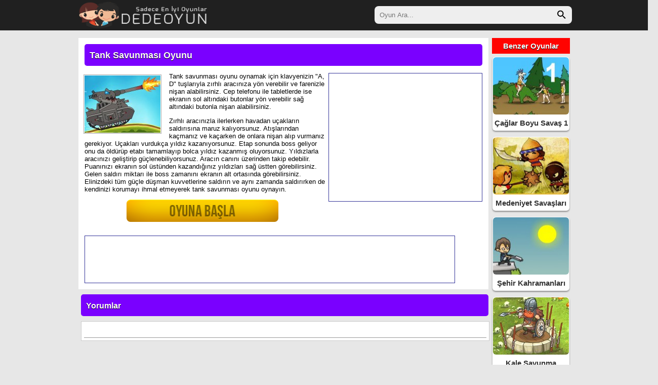

--- FILE ---
content_type: text/html; charset=UTF-8
request_url: https://www.dedeoyun.com/tank-savunmasi.html
body_size: 3431
content:
<!DOCTYPE html>
<html lang="tr-TR">
<head>
<title>Tank Savunması Oyunu Oyna</title>
<meta name="description" content="Tank savunması oyna ve zırhlı aracınla düşman uçaklara ateş ederek yere düşür. Düşman bomba ve füzelerinden kaçıp kendini koruyarak tank savunması oyunu oyna.">
<meta name="keyword" content="tank savunması oyna, tank savunması oyunu oyna, tank war defense game">
<meta charset="UTF-8">
<link rel="icon" type="image/x-icon" href="https://www.dedeoyun.com/favicon.png">
<link rel="image_src" href="https://www.dedeoyun.com/resim/tank-savunmasi.jpg">
<link rel="canonical" href="https://www.dedeoyun.com/tank-savunmasi.html">
<meta property="og:url" content="http://www.dedeoyun.com/tank-savunmasi.html">
<meta name="viewport" content="width=device-width, initial-scale=1.00">
<link href="https://www.dedeoyun.com/style.css?ver=1.0" rel="stylesheet" type="text/css">
<meta name="google-site-verification" content="kIG3w1KmvpQmipJ7nNXnjA66xAylmWGVCBWjB1Q_gK4">
</head>
<body>
<div class="header">
<div class="header-ic">
	<div class="logo">
	<a href="https://www.dedeoyun.com/" title="Oyunlar"><img src="https://www.dedeoyun.com/img/dede-oyun.png" width="261" height="53" alt="Oyunlar"></a>
	</div>
	<div class="search">
	<form method="get" action="https://www.dedeoyun.com/">
		<input type="text" class="ara-kutu" placeholder="Oyun Ara..." name="ara" id="ara">
		<input type="submit" class="ara-button" value="">
	</form>
	</div>
</div>
</div>
<div class="main">
<div class="oyun">
	<div class="oyun-on">
	<div class="baslik bg-mavi"><h1>Tank Savunması Oyunu</h1></div>
	<div class="reklam-300x250-oyun"><script async src="//pagead2.googlesyndication.com/pagead/js/adsbygoogle.js" type="bf8709af026f7a1fda9006e9-text/javascript"></script>
<!-- dedeoyun.com - 300x250 -->
<ins class="adsbygoogle"
     style="display:inline-block;width:300px;height:250px"
     data-ad-client="ca-pub-1016383332489375"
     data-ad-slot="4381012309"></ins>
<script type="bf8709af026f7a1fda9006e9-text/javascript">
(adsbygoogle = window.adsbygoogle || []).push({});
</script></div>
	<img class="oyun-img" src="resim/150/tank-savunmasi.jpg" width="150" height="113" alt="Tank Savunması">
	<div><p>Tank savunması oyunu oynamak için klavyenizin &quot;A, D&quot; tuşlarıyla zırhlı aracınıza yön verebilir ve farenizle nişan alabilirsiniz. Cep telefonu ile tabletlerde ise ekranın sol altındaki butonlar yön verebilir sağ altındaki butonla nişan alabilirsiniz. </p>

<p>Zırhlı aracınızla ilerlerken havadan uçakların saldırısına maruz kalıyorsunuz. Atışlarından kaçmanız ve kaçarken de onlara nişan alıp vurmanız gerekiyor. Uçakları vurdukça yıldız kazanıyorsunuz. Etap sonunda boss geliyor onu da öldürüp etabı tamamlayıp bolca yıldız kazanmış oluyorsunuz. Yıldızlarla aracınızı geliştirip güçlenebiliyorsunuz. Aracın canını üzerinden takip edebilir. Puanınızı ekranın sol üstünden kazandığınız yıldızları sağ üstten görebilirsiniz. Gelen saldırı miktarı ile boss zamanını ekranın alt ortasında görebilirsiniz. Elinizdeki tüm güçle düşman kuvvetlerine saldırın ve aynı zamanda saldırırken de kendinizi korumayı ihmal etmeyerek tank savunması oyunu oynayın.</p>
</div>
	<a href="730-oyna.html" rel="nofollow" title="oyna"><img class="oyun-basla" src="https://www.dedeoyun.com/img/oyuna-basla.png" width="300" alt="Tank Savunması Oyunu Oyna"></a>
		<div class="reklam-728x90-1-oyun">
		<script async src="//pagead2.googlesyndication.com/pagead/js/adsbygoogle.js" type="bf8709af026f7a1fda9006e9-text/javascript"></script>
<!-- dedeoyun.com - 728x90 -->
<ins class="adsbygoogle"
     style="display:inline-block;width:728px;height:90px"
     data-ad-client="ca-pub-1016383332489375"
     data-ad-slot="2067384745"></ins>
<script type="bf8709af026f7a1fda9006e9-text/javascript">
(adsbygoogle = window.adsbygoogle || []).push({});
</script>		</div>
	</div>
	<div class="oyun-encok">
	<h2>Benzer Oyunlar</h2>
	<div class="oyun-liste">
	<div class="oyun-kutu"><a href="https://www.dedeoyun.com/caglar-boyu-savas-1-turkce.html" title="Çağlar Boyu Savaş 1 Türkçe  Oyna"><img src="https://www.dedeoyun.com/resim/150/caglar-boyu-savas-1-turkce.jpg" alt="Çağlar Boyu Savaş 1 Türkçe  Oyna" width="150" height="113"><span>Çağlar Boyu Savaş 1 Türkçe </span></a></div>
	<div class="oyun-kutu"><a href="https://www.dedeoyun.com/medeniyet-savaslari-eve-donus.html" title="Medeniyet Savaşları Eve Dönüş Oyna"><img src="https://www.dedeoyun.com/resim/150/medeniyet-savaslari-eve-donus.jpg" alt="Medeniyet Savaşları Eve Dönüş Oyna" width="150" height="113"><span>Medeniyet Savaşları Eve Dönüş</span></a></div>
	<div class="oyun-kutu"><a href="https://www.dedeoyun.com/sehir-kahramanlari.html" title="Şehir Kahramanları Oyna"><img src="https://www.dedeoyun.com/resim/150/sehir-kahramanlari.jpg" alt="Şehir Kahramanları Oyna" width="150" height="113"><span>Şehir Kahramanları</span></a></div>
	<div class="oyun-kutu"><a href="https://www.dedeoyun.com/kale-savunma.html" title="Kale Savunma Oyna"><img src="https://www.dedeoyun.com/resim/150/kale-savunma.jpg" alt="Kale Savunma Oyna" width="150" height="113"><span>Kale Savunma</span></a></div>
	<div class="oyun-kutu"><a href="https://www.dedeoyun.com/kale-fethetme-2.html" title="Kale Fethetme 2 Oyna"><img src="https://www.dedeoyun.com/resim/150/kale-fethetme-2.jpg" alt="Kale Fethetme 2 Oyna" width="150" height="113"><span>Kale Fethetme 2</span></a></div>
	<div class="oyun-kutu"><a href="https://www.dedeoyun.com/koy-savunma.html" title="Köy Savunma Oyna"><img src="https://www.dedeoyun.com/resim/150/koy-savunma.jpg" alt="Köy Savunma Oyna" width="150" height="113"><span>Köy Savunma</span></a></div>
	<div class="oyun-kutu"><a href="https://www.dedeoyun.com/savunma-ve-fethetme.html" title="Savunma ve Fethetme Oyna"><img src="https://www.dedeoyun.com/resim/150/savunma-ve-fethetme.jpg" alt="Savunma ve Fethetme Oyna" width="150" height="113"><span>Savunma ve Fethetme</span></a></div>
	<div class="oyun-kutu"><a href="https://www.dedeoyun.com/kale-koruma.html" title="Kale Koruma Oyna"><img src="https://www.dedeoyun.com/resim/150/kale-koruma.jpg" alt="Kale Koruma Oyna" width="150" height="113"><span>Kale Koruma</span></a></div>
</div>	</div>
	<div class="baslik bg-mavi g8"><b>Yorumlar</b></div>
	<div id="yorumlar">
		<div class="fb-comments" data-href="https://www.dedeoyun.com/tank-savunmasi.html" data-num-posts="5" data-order-by="reverse_time" data-width="800"></div>
	</div>
</div>
<div id="fb-root"></div>
<script type="bf8709af026f7a1fda9006e9-text/javascript">(function(d, s, id) {
  var js, fjs = d.getElementsByTagName(s)[0];
  if (d.getElementById(id)) return;
  js = d.createElement(s); js.id = id;
  js.src = 'https://connect.facebook.net/tr_TR/sdk.js#xfbml=1&version=v2.10';
  fjs.parentNode.insertBefore(js, fjs);
}(document, 'script', 'facebook-jssdk'));</script>
</div>
<div class="footer">
<div class="f-ic">
	<div class="f-group">
		<h3>En Çok Oynanan</h3>
		<ul>
	<li><a href="renkli-toplar.html" title="Renkli Toplar Oyna">Renkli Toplar</a></li>
	<li><a href="cevaplarin-recebi.html" title="Cevapların Recebi Oyna">Cevapların Recebi</a></li>
	<li><a href="love-tester.html" title="Love Tester Oyna">Love Tester</a></li>
	<li><a href="2-kisilik-sos.html" title="2 Kişilik Sos Oyna">2 Kişilik Sos</a></li>
	<li><a href="okey.html" title="Okey Oyna">Okey</a></li>
		</ul>
	</div>
	<div class="f-group">
		<h3>En Son Oyunlar</h3>
		<ul>
	<li><a href="kopru-insa-etme.html" title="Köprü İnşa Etme Oyna">Köprü İnşa Etme</a></li>
	<li><a href="uzay-savasi.html" title="Uzay Savaşı Oyna">Uzay Savaşı</a></li>
	<li><a href="tasa-tirman.html" title="Taşa Tırman Oyna">Taşa Tırman</a></li>
	<li><a href="su-kaydiragi.html" title="Su Kaydırağı Oyna">Su Kaydırağı</a></li>
	<li><a href="trafikte-motor-surme.html" title="Trafikte Motor Sürme Oyna">Trafikte Motor Sürme</a></li>
		</ul>
	</div>
	<div class="f-group">
		<h3>En Popüler Kategoriler</h3>
		<ul>
		<li><a href="cizgi-film-oyunlari.html" title="Çizgi Film Oyunları">Çizgi Film Oyunları</a></li>
		<li><a href="2-kisilik-oyunlari.html" title="2 Kişilik Oyunları">2 Kişilik Oyunları</a></li>
		<li><a href="beceri-oyunlari.html" title="Beceri Oyunları">Beceri Oyunları</a></li>
		<li><a href="kiz-oyunlari.html" title="Kız Oyunları">Kız Oyunları</a></li>
		<li><a href="isletme-oyunlari.html" title="İşletme Oyunları">İşletme Oyunları</a></li>
			</ul>
	</div>
	<div class="f-group">
		<h3>Diğer Linkler</h3>
		<ul>
		<li><a href="https://www.dedeoyun.com/" title="oyunlar">Oyunlar</a></li>
		<li><a href="https://www.dedeoyun.com/yeni-oyunlar.html" title="yeni oyunlar">Yeni Oyunlar</a></li>
		<li><a href="https://www.dedeoyun.com/populer-oyunlar.html" title="populer oyunlar">Populer Oyunlar</a></li>
		<li><a href="https://www.facebook.com/dedeoyunlar/" title="facebook" rel="nofollow" target="_blank">Facebook Sayfamız</a></li>
		</ul>
	</div>
</div>
<div class="site-info">
	<span>Copyright© 2008-2026 <a href="https://www.dedeoyun.com/" title="en yeni oyunlar">Dede Oyun</a> - Tüm Hakları Saklıdır</span>
</div>
</div>
<div class="reklam-sabit">
<script async src="//pagead2.googlesyndication.com/pagead/js/adsbygoogle.js" type="bf8709af026f7a1fda9006e9-text/javascript"></script>
<!-- dedeoyun.com - 160x600 -->
<ins class="adsbygoogle"
     style="display:inline-block;width:160px;height:600px"
     data-ad-client="ca-pub-1016383332489375"
     data-ad-slot="8872643852"></ins>
<script type="bf8709af026f7a1fda9006e9-text/javascript">
(adsbygoogle = window.adsbygoogle || []).push({});
</script></div>
<script type="bf8709af026f7a1fda9006e9-text/javascript">
var elem = document.getElementById("oyun");
/* View in fullscreen */
function tam_ekran() {
	//if(navigator.userAgent.toLowerCase().indexOf('linux')==-1){
		if (elem.requestFullscreen) {
			elem.requestFullscreen();
		} else if (elem.mozRequestFullScreen) { /* Firefox */
			elem.mozRequestFullScreen();
		} else if (elem.webkitRequestFullscreen) { /* Chrome, Safari and Opera */
			elem.webkitRequestFullscreen();
		} else if (elem.msRequestFullscreen) { /* IE/Edge */
			elem.msRequestFullscreen();
		}
	//}	
}
</script>
<!-- Global site tag (gtag.js) - Google Analytics -->
<script async src="https://www.googletagmanager.com/gtag/js?id=UA-155989915-1" type="bf8709af026f7a1fda9006e9-text/javascript"></script>
<script type="bf8709af026f7a1fda9006e9-text/javascript">
  window.dataLayer = window.dataLayer || [];
  function gtag(){dataLayer.push(arguments);}
  gtag('js', new Date());

  gtag('config', 'UA-155989915-1');
</script>
<script src="/cdn-cgi/scripts/7d0fa10a/cloudflare-static/rocket-loader.min.js" data-cf-settings="bf8709af026f7a1fda9006e9-|49" defer></script><script defer src="https://static.cloudflareinsights.com/beacon.min.js/vcd15cbe7772f49c399c6a5babf22c1241717689176015" integrity="sha512-ZpsOmlRQV6y907TI0dKBHq9Md29nnaEIPlkf84rnaERnq6zvWvPUqr2ft8M1aS28oN72PdrCzSjY4U6VaAw1EQ==" data-cf-beacon='{"version":"2024.11.0","token":"1d211118d8db4f6e860ea8bd35f209d1","r":1,"server_timing":{"name":{"cfCacheStatus":true,"cfEdge":true,"cfExtPri":true,"cfL4":true,"cfOrigin":true,"cfSpeedBrain":true},"location_startswith":null}}' crossorigin="anonymous"></script>
</body>
</html>

--- FILE ---
content_type: text/html; charset=utf-8
request_url: https://www.google.com/recaptcha/api2/aframe
body_size: 267
content:
<!DOCTYPE HTML><html><head><meta http-equiv="content-type" content="text/html; charset=UTF-8"></head><body><script nonce="4pBa7yo9zwYNcju7yeqCxw">/** Anti-fraud and anti-abuse applications only. See google.com/recaptcha */ try{var clients={'sodar':'https://pagead2.googlesyndication.com/pagead/sodar?'};window.addEventListener("message",function(a){try{if(a.source===window.parent){var b=JSON.parse(a.data);var c=clients[b['id']];if(c){var d=document.createElement('img');d.src=c+b['params']+'&rc='+(localStorage.getItem("rc::a")?sessionStorage.getItem("rc::b"):"");window.document.body.appendChild(d);sessionStorage.setItem("rc::e",parseInt(sessionStorage.getItem("rc::e")||0)+1);localStorage.setItem("rc::h",'1769350323489');}}}catch(b){}});window.parent.postMessage("_grecaptcha_ready", "*");}catch(b){}</script></body></html>